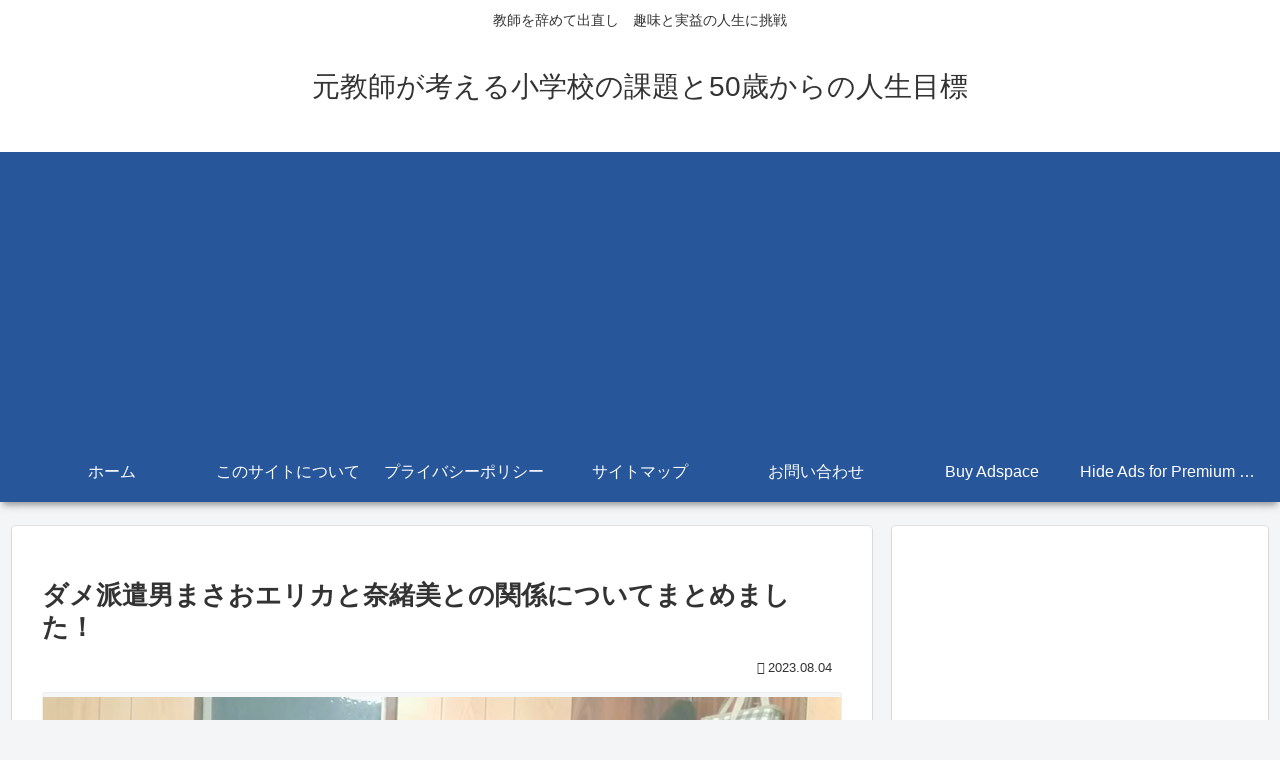

--- FILE ---
content_type: text/html; charset=utf-8
request_url: https://www.google.com/recaptcha/api2/aframe
body_size: 270
content:
<!DOCTYPE HTML><html><head><meta http-equiv="content-type" content="text/html; charset=UTF-8"></head><body><script nonce="BmQqM5x6jjVq4SwXWP7Okw">/** Anti-fraud and anti-abuse applications only. See google.com/recaptcha */ try{var clients={'sodar':'https://pagead2.googlesyndication.com/pagead/sodar?'};window.addEventListener("message",function(a){try{if(a.source===window.parent){var b=JSON.parse(a.data);var c=clients[b['id']];if(c){var d=document.createElement('img');d.src=c+b['params']+'&rc='+(localStorage.getItem("rc::a")?sessionStorage.getItem("rc::b"):"");window.document.body.appendChild(d);sessionStorage.setItem("rc::e",parseInt(sessionStorage.getItem("rc::e")||0)+1);localStorage.setItem("rc::h",'1768841866457');}}}catch(b){}});window.parent.postMessage("_grecaptcha_ready", "*");}catch(b){}</script></body></html>

--- FILE ---
content_type: text/html; charset=UTF-8
request_url: https://nodokanaikikata.com/wp-admin/admin-ajax.php
body_size: -38
content:
2947053.a9522831d0a9ca5d95f15cef9d70485e